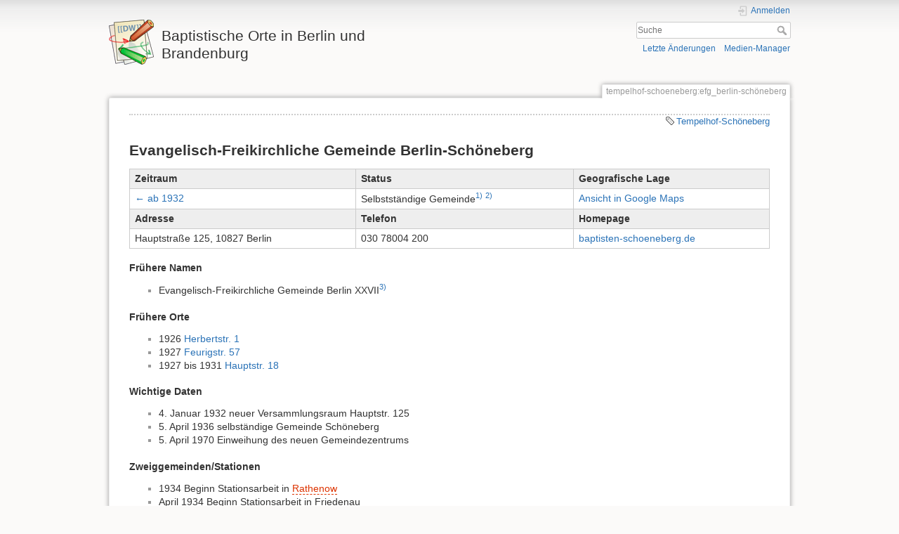

--- FILE ---
content_type: text/html; charset=utf-8
request_url: http://boibb.de/doku.php/tempelhof-schoeneberg/efg_berlin-sch%C3%B6neberg
body_size: 4849
content:
<!DOCTYPE html>
<html lang="de" dir="ltr" class="no-js">
<head>
    <meta charset="utf-8" />
    <title>Evangelisch-Freikirchliche Gemeinde Berlin-Schöneberg [Baptistische Orte in Berlin und Brandenburg]</title>
    <script>(function(H){H.className=H.className.replace(/\bno-js\b/,'js')})(document.documentElement)</script>
    <meta name="generator" content="DokuWiki"/>
<meta name="theme-color" content="#008800"/>
<meta name="robots" content="index,follow"/>
<meta name="keywords" content="tempelhof-schöneberg"/>
<link rel="search" type="application/opensearchdescription+xml" href="/lib/exe/opensearch.php" title="Baptistische Orte in Berlin und Brandenburg"/>
<link rel="start" href="/"/>
<link rel="manifest" href="/lib/exe/manifest.php"/>
<link rel="alternate" type="text/html" title="HTML Klartext" href="/doku.php/tempelhof-schoeneberg/efg_berlin-sch%C3%B6neberg?do=export_xhtml"/>
<link rel="canonical" href="http://boibb.de/doku.php/tempelhof-schoeneberg/efg_berlin-sch%C3%B6neberg"/>
<link rel="stylesheet" href="/lib/exe/css.php?t=dokuwiki&amp;tseed=9b663247dbeb07f30d81b390863e376d"/>
<!--[if gte IE 9]><!-->
<script >/*<![CDATA[*/var NS='tempelhof-schoeneberg';var JSINFO = {"id":"tempelhof-schoeneberg:efg_berlin-sch\u00f6neberg","namespace":"tempelhof-schoeneberg","ACT":"show","useHeadingNavigation":1,"useHeadingContent":0};
/*!]]>*/</script>
<script src="/lib/exe/jquery.php?tseed=f0349b609f9b91a485af8fd8ecd4aea4" defer="defer">/*<![CDATA[*/
/*!]]>*/</script>
<script src="/lib/exe/js.php?t=dokuwiki&amp;tseed=9b663247dbeb07f30d81b390863e376d" defer="defer">/*<![CDATA[*/
/*!]]>*/</script>
<!--<![endif]-->
    <meta name="viewport" content="width=device-width,initial-scale=1" />
    <link rel="shortcut icon" href="/lib/tpl/dokuwiki/images/favicon.ico" />
<link rel="apple-touch-icon" href="/lib/tpl/dokuwiki/images/apple-touch-icon.png" />
    </head>

<body>
    <div id="dokuwiki__site"><div id="dokuwiki__top" class="site dokuwiki mode_show tpl_dokuwiki     ">

        
<!-- ********** HEADER ********** -->
<header id="dokuwiki__header"><div class="pad group">

    
    <div class="headings group">
        <ul class="a11y skip">
            <li><a href="#dokuwiki__content">zum Inhalt springen</a></li>
        </ul>

        <h1 class="logo"><a href="/doku.php/Start"  accesskey="h" title="Startseite [h]"><img src="/lib/tpl/dokuwiki/images/logo.png" width="64" height="64" alt="" /><span>Baptistische Orte in Berlin und Brandenburg</span></a></h1>
            </div>

    <div class="tools group">
        <!-- USER TOOLS -->
                    <div id="dokuwiki__usertools">
                <h3 class="a11y">Benutzer-Werkzeuge</h3>
                <ul>
                    <li class="action login"><a href="/doku.php/tempelhof-schoeneberg/efg_berlin-sch%C3%B6neberg?do=login&amp;sectok=" title="Anmelden" rel="nofollow"><span>Anmelden</span><svg xmlns="http://www.w3.org/2000/svg" width="24" height="24" viewBox="0 0 24 24"><path d="M10 17.25V14H3v-4h7V6.75L15.25 12 10 17.25M8 2h9a2 2 0 0 1 2 2v16a2 2 0 0 1-2 2H8a2 2 0 0 1-2-2v-4h2v4h9V4H8v4H6V4a2 2 0 0 1 2-2z"/></svg></a></li>                </ul>
            </div>
        
        <!-- SITE TOOLS -->
        <div id="dokuwiki__sitetools">
            <h3 class="a11y">Webseiten-Werkzeuge</h3>
            <form action="/doku.php/Start" method="get" role="search" class="search doku_form" id="dw__search" accept-charset="utf-8"><input type="hidden" name="do" value="search" /><input type="hidden" name="id" value="tempelhof-schoeneberg:efg_berlin-schöneberg" /><div class="no"><input name="q" type="text" class="edit" title="[F]" accesskey="f" placeholder="Suche" autocomplete="on" id="qsearch__in" value="" /><button value="1" type="submit" title="Suche">Suche</button><div id="qsearch__out" class="ajax_qsearch JSpopup"></div></div></form>            <div class="mobileTools">
                <form action="/doku.php" method="get" accept-charset="utf-8"><div class="no"><input type="hidden" name="id" value="tempelhof-schoeneberg:efg_berlin-schöneberg" /><select name="do" class="edit quickselect" title="Werkzeuge"><option value="">Werkzeuge</option><optgroup label="Webseiten-Werkzeuge"><option value="recent">Letzte Änderungen</option><option value="media">Medien-Manager</option></optgroup><optgroup label="Benutzer-Werkzeuge"><option value="login">Anmelden</option></optgroup></select><button type="submit">&gt;</button></div></form>            </div>
            <ul>
                <li class="action recent"><a href="/doku.php/tempelhof-schoeneberg/efg_berlin-sch%C3%B6neberg?do=recent" title="Letzte Änderungen [r]" rel="nofollow" accesskey="r">Letzte Änderungen</a></li><li class="action media"><a href="/doku.php/tempelhof-schoeneberg/efg_berlin-sch%C3%B6neberg?do=media&amp;ns=tempelhof-schoeneberg" title="Medien-Manager" rel="nofollow">Medien-Manager</a></li>            </ul>
        </div>

    </div>

    <!-- BREADCRUMBS -->
    
    <hr class="a11y" />
</div></header><!-- /header -->

        <div class="wrapper group">

            
            <!-- ********** CONTENT ********** -->
            <main id="dokuwiki__content"><div class="pad group">
                
                <div class="pageId"><span>tempelhof-schoeneberg:efg_berlin-schöneberg</span></div>

                <div class="page group">
                                                            <!-- wikipage start -->
                    <div class="tags"><span>
	<a href="/doku.php/tag/tempelhof-sch%C3%B6neberg?do=showtag&amp;tag=Tempelhof-Sch%C3%B6neberg" class="wikilink1" title="tag:tempelhof-schöneberg" rel="tag">Tempelhof-Schöneberg</a>
</span></div>

<h2 id="evangelisch-freikirchliche_gemeinde_berlin-schöneberg">Evangelisch-Freikirchliche Gemeinde Berlin-Schöneberg</h2>
<div class="level2">
<div class="table sectionedit1"><table class="inline" style="min-width: 0px; width: 100%;">

	<thead>
	<tr class="row0">
		<th class="col0">Zeitraum</th><th class="col1">Status</th><th class="col2">Geografische Lage</th>
	</tr>
	</thead>
	<tr class="row1">
		<td class="col0"><a href="/doku.php/tempelhof-schoeneberg/hauptstr._18" class="wikilink1" title="tempelhof-schoeneberg:hauptstr._18" data-wiki-id="tempelhof-schoeneberg:hauptstr._18">← ab 1932</a> </td><td class="col1">Selbstständige Gemeinde<sup><a href="#fn__1" id="fnt__1" class="fn_top">1)</a></sup> <sup><a href="#fn__2" id="fnt__2" class="fn_top">2)</a></sup></td><td class="col2"><a href="http://maps.google.com/maps?q=Hauptstraße+125++10827+Berlin"target="_blank">Ansicht in Google Maps</a></td>
	</tr>
	<tr class="row2">
		<th class="col0"> Adresse</th><th class="col1"> Telefon</th><th class="col2"> Homepage</th>
	</tr>
	<tr class="row3">
		<td class="col0">Hauptstraße 125, 10827 Berlin</td><td class="col1"> 030 78004 200 </td><td class="col2"><a href="https://www.baptisten-schoeneberg.de" class="urlextern" target="_blank" title="https://www.baptisten-schoeneberg.de" rel="ugc nofollow noopener">baptisten-schoeneberg.de</a></td>
	</tr>
</table></div>

</div>

<h4 id="frühere_namen">Frühere Namen</h4>
<div class="level4">
<ul>
<li class="level1"><div class="li"> Evangelisch-Freikirchliche Gemeinde Berlin XXVII<sup><a href="#fn__3" id="fnt__3" class="fn_top">3)</a></sup></div>
</li>
</ul>

</div>

<h4 id="frühere_orte">Frühere Orte</h4>
<div class="level4">
<ul>
<li class="level1"><div class="li"> 1926 <a href="/doku.php/tempelhof-schoeneberg/herbertstr._1" class="wikilink1" title="tempelhof-schoeneberg:herbertstr._1" data-wiki-id="tempelhof-schoeneberg:herbertstr._1">Herbertstr. 1</a> </div>
</li>
<li class="level1"><div class="li"> 1927 <a href="/doku.php/tempelhof-schoeneberg/feurigstr._57" class="wikilink1" title="tempelhof-schoeneberg:feurigstr._57" data-wiki-id="tempelhof-schoeneberg:feurigstr._57">Feurigstr. 57</a></div>
</li>
<li class="level1"><div class="li"> 1927 bis 1931 <a href="/doku.php/tempelhof-schoeneberg/hauptstr._18" class="wikilink1" title="tempelhof-schoeneberg:hauptstr._18" data-wiki-id="tempelhof-schoeneberg:hauptstr._18">Hauptstr. 18</a></div>
</li>
</ul>

</div>

<h4 id="wichtige_daten">Wichtige Daten</h4>
<div class="level4">
<ul>
<li class="level1"><div class="li"> 4. Januar 1932 neuer Versammlungsraum Hauptstr. 125</div>
</li>
<li class="level1"><div class="li"> 5. April 1936 selbständige Gemeinde Schöneberg</div>
</li>
<li class="level1"><div class="li"> 5. April 1970 Einweihung des neuen Gemeindezentrums</div>
</li>
</ul>

</div>

<h4 id="zweiggemeindenstationen">Zweiggemeinden/Stationen</h4>
<div class="level4">
<ul>
<li class="level1"><div class="li"> 1934 Beginn Stationsarbeit in <a href="/doku.php/havelland-fl%C3%A4ming/efg_rathenow" class="wikilink2" title="havelland-fläming:efg_rathenow" rel="nofollow" data-wiki-id="havelland-fläming:efg_rathenow">Rathenow</a></div>
</li>
<li class="level1"><div class="li"> April 1934 Beginn Stationsarbeit in Friedenau</div>
</li>
<li class="level1"><div class="li"> Dezember 1946 Stationsarbeiten in Wagnitz bei Friesack, Hohenauen bei Rathenow und Schönholz bei Rhinow</div>
</li>
<li class="level1"><div class="li"> 10. Mai 1952 Gemeinde Rathenow mit Stationen Rhinow, Dickte, Friesack und Ribbeck selbständig</div>
</li>
<li class="level1"><div class="li"> Frühjahr 1960 Stationsgemeinde <a href="/doku.php/steglitz-zehlendorf/efg_berlin-wannsee" class="wikilink1" title="steglitz-zehlendorf:efg_berlin-wannsee" data-wiki-id="steglitz-zehlendorf:efg_berlin-wannsee">Wannsee</a> in der Krankenhauskapelle Am Kleinen Wannsee 4</div>
</li>
<li class="level1"><div class="li"> 14. April 1962 Aufnahme der Gemeinde <a href="/doku.php/friedrichshain-kreuzberg/wrangelstr._97" class="wikilink1" title="friedrichshain-kreuzberg:wrangelstr._97" data-wiki-id="friedrichshain-kreuzberg:wrangelstr._97">Kreuzberg</a> als Stationsarbeit (existiert bereits seit 1896)</div>
</li>
<li class="level1"><div class="li"> 18. Januar 1964 Aufnahme der Ecclesia-Gemeinde und der Deutschen Evangelischen Freikirche als selbständige Stationsgemeinden (<a href="/doku.php/friedrichshain-kreuzberg/mehringdamm_64" class="wikilink1" title="friedrichshain-kreuzberg:mehringdamm_64" data-wiki-id="friedrichshain-kreuzberg:mehringdamm_64">Mehringdamm 64</a>)</div>
</li>
</ul>

</div>

<h4 id="einrichtungenwerke">Einrichtungen/Werke</h4>
<div class="level4">

</div>

<h4 id="einrichtungenwerke1">Einrichtungen/Werke</h4>
<div class="level4">
<ul>
<li class="level1"><div class="li"> <a href="/doku.php/steglitz-zehlendorf/immanuel_diakonie_gmbh" class="wikilink1" title="steglitz-zehlendorf:immanuel_diakonie_gmbh" data-wiki-id="steglitz-zehlendorf:immanuel_diakonie_gmbh">Immanuel Diakonie GmbH</a><br/>
Am Kleinen Wannsee 5a, 14109 Berlin<br/>
<a href="http://www.immanuel.de" class="urlextern" target="_blank" title="http://www.immanuel.de" rel="ugc nofollow noopener">www.immanuel.de</a></div>
</li>
</ul>

</div>
<div class="footnotes">
<div class="fn"><sup><a href="#fnt__1" id="fn__1" class="fn_bot">1)</a></sup> 
<div class="content">K.d.ö.R.</div></div>
<div class="fn"><sup><a href="#fnt__2" id="fn__2" class="fn_bot">2)</a></sup> 
<div class="content">im <a href="http://www.baptisten.de/" class="urlextern" target="_blank" title="http://www.baptisten.de/" rel="ugc nofollow noopener">Bund Evangelisch-Freikirchlicher Gemeinden in Deutschland K.d.ö.R</a></div></div>
<div class="fn"><sup><a href="#fnt__3" id="fn__3" class="fn_bot">3)</a></sup> 
<div class="content">1946 wurde der Versuch unternommen die Gemeinden und Zweiggemeinden in alphabetischer Reihenfolge mit Römischen Zahlen durchzunummerieren.</div></div>
</div>

<!-- no cachefile used, but created /kunden/homepages/29/d534835025/htdocs/dokuwiki_boibb/data/cache/b/b7f938d2f593690d6157fc7cdfa54990.xhtml -->
                    <!-- wikipage stop -->
                                    </div>

                <div class="docInfo"><bdi>tempelhof-schoeneberg/efg_berlin-schöneberg.txt</bdi> · Zuletzt geändert: 24.03.2024  10:59 von <bdi>127.0.0.1</bdi></div>

                
                <hr class="a11y" />
            </div></main><!-- /content -->

            <!-- PAGE ACTIONS -->
            <nav id="dokuwiki__pagetools" aria-labelledby="dokuwiki__pagetools__heading">
                <h3 class="a11y" id="dokuwiki__pagetools__heading">Seiten-Werkzeuge</h3>
                <div class="tools">
                    <ul>
                                            </ul>
                </div>
            </nav>
        </div><!-- /wrapper -->

        
<!-- ********** FOOTER ********** -->
<footer id="dokuwiki__footer"><div class="pad">
    <div class="license">Falls nicht anders bezeichnet, ist der Inhalt dieses Wikis unter der folgenden Lizenz veröffentlicht: <bdi><a href="https://creativecommons.org/licenses/by-sa/4.0/deed.de" rel="license" class="urlextern" target="_blank">CC Attribution-Share Alike 4.0 International</a></bdi></div>
    <div class="buttons">
        <a href="https://creativecommons.org/licenses/by-sa/4.0/deed.de" rel="license" target="_blank"><img src="/lib/images/license/button/cc-by-sa.png" alt="CC Attribution-Share Alike 4.0 International" /></a>        <a href="https://www.dokuwiki.org/donate" title="Donate" target="_blank"><img
            src="/lib/tpl/dokuwiki/images/button-donate.gif" width="80" height="15" alt="Donate" /></a>
        <a href="https://php.net" title="Powered by PHP" target="_blank"><img
            src="/lib/tpl/dokuwiki/images/button-php.gif" width="80" height="15" alt="Powered by PHP" /></a>
        <a href="//validator.w3.org/check/referer" title="Valid HTML5" target="_blank"><img
            src="/lib/tpl/dokuwiki/images/button-html5.png" width="80" height="15" alt="Valid HTML5" /></a>
        <a href="//jigsaw.w3.org/css-validator/check/referer?profile=css3" title="Valid CSS" target="_blank"><img
            src="/lib/tpl/dokuwiki/images/button-css.png" width="80" height="15" alt="Valid CSS" /></a>
        <a href="https://dokuwiki.org/" title="Driven by DokuWiki" target="_blank"><img
            src="/lib/tpl/dokuwiki/images/button-dw.png" width="80" height="15"
            alt="Driven by DokuWiki" /></a>
    </div>

    </div></footer><!-- /footer -->
    </div></div><!-- /site -->

    <div class="no"><img src="/lib/exe/taskrunner.php?id=tempelhof-schoeneberg%3Aefg_berlin-sch%C3%B6neberg&amp;1768996360" width="2" height="1" alt="" /></div>
    <div id="screen__mode" class="no"></div></body>
</html>
